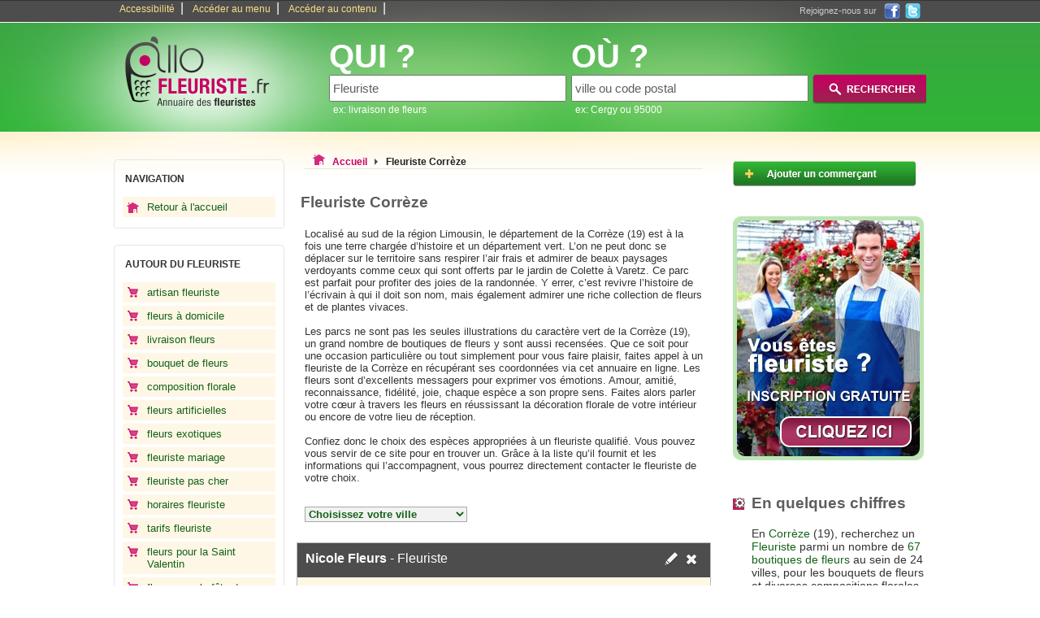

--- FILE ---
content_type: text/html
request_url: https://www.allo-fleuriste.fr/fleuriste-en-Correze-19.html
body_size: 5427
content:
<!DOCTYPE html PUBLIC "-//W3C//DTD XHTML 1.0 Strict//EN" "https://www.w3.org/TR/xhtml1/DTD/xhtml1-strict.dtd">
<html xmlns="https://www.w3.org/1999/xhtml" xml:lang="fr" lang="fr">
	<head>
		<base href="https://www.allo-fleuriste.fr/" />
		<title>Fleuriste Corrèze 19</title>
		<meta http-equiv="content-type" content="text/html; charset=ISO-8859-1" />
		<meta http-equiv="content-language" content="fr-FR" />
		<meta name="language" content="fr-FR" />
		<meta name="robots" content="index,follow" />
		<meta name="description" content="Recherche des Fleuristes en Corrèze - Le fleuriste est un commerçant dont l'activité principale est la vente de plantes et fleurs. Ses connaissances sont suffisamment é ..." />
		<meta name="keywords" content="Fleuriste, fleuriste,livraison fleurs,bouquet de fleurs,envoyer des fleurs,composition florale,fleur mariage,boutique de fleurs" />
		<link type="text/css" rel="stylesheet" href="https://www.allo-fleuriste.fr/themes/design_.css" title="css1" />
		<link type="text/css" rel="stylesheet" href="https://www.allo-fleuriste.fr/themes/design_monetisation.css" />
				<link href="https://www.allo-fleuriste.fr/images/favicon-touch.png" rel="apple-touch-icon-precomposed"/>
		<link rel="shortcut icon" href="https://www.allo-fleuriste.fr/images/favicon.ico" />
		<link rel="stylesheet" type="text/css" href="/themes/pagination.css">
		<script type="text/javascript" src="https://www.allo-fleuriste.fr/js/switcherpart1.js"></script>
		<script type="text/javascript" src="https://www.allo-fleuriste.fr/js/selectref.js"></script>
		<script type="text/javascript" src="https://www.allo-fleuriste.fr/js/jquery-min-1.41.js"></script>
				<script type="text/javascript" src="https://www.allo-fleuriste.fr/js/fonctions.js"></script>
		<script async src="https://www.googletagmanager.com/gtag/js?id=G-YBX4QW6FY6"></script>
		<script>
		  window.dataLayer = window.dataLayer || [];
		  function gtag(){dataLayer.push(arguments);}
		  gtag('js', new Date());
		  gtag('config', 'G-YBX4QW6FY6');
		</script>
		<script type="text/javascript">
		function affichage_popup(nom_de_la_page, nom_interne_de_la_fenetre){
                    window.open (nom_de_la_page, nom_interne_de_la_fenetre, config='height=510, width=500, toolbar=no, menubar=no, scrollbars=no, resizable=no, location=no, directories=no, status=no')
		}
		-->
		</script>
				<script type="text/javascript">
			function addEvent(obj, event, fct) {
				if (obj.attachEvent) //Est-ce IE ?
					obj.attachEvent("on" + event, fct); //Ne pas oublier le "on"
				else
					obj.addEventListener(event, fct, true);
			}
					</script>
		
				
		
					
		
	</head>
	<body onclick="javascript:whereismouse(this);">
	
			
		<div id="conteneur_centre">
		<div id="corps">
			<div id="evitement_top">
				<ul id="haut_de_page">
					<li><a accesskey="0" tabindex="1" href="https://www.allo-fleuriste.fr/politique-accessibilite.html">Accessibilité</a>|</li>
					<li><a accesskey="2" tabindex="2" href="https://www.allo-fleuriste.fr/fleuriste-en-Correze-19.html#ancre_menu">Accéder au menu</a>|</li>
					<li><a accesskey="3" href="https://www.allo-fleuriste.fr/fleuriste-en-Correze-19.html#ancre_contenu">Accéder au contenu</a>|</li>
				</ul>
				<div id ="social"><div class="socialtext">Rejoignez-nous sur </div><a onclick="window.open(this.href); return false;" rel="nofollow" href="https://www.facebook.com/AlloCommercants.fr"><img src="https://www.allo-fleuriste.fr/images/ico_facebook.png" title="Rejoignez-nous sur Facebook" alt="Facebook, logo" /></a><a rel="nofollow" target="_blank" href="https://twitter.com/AlloCommercants"><img src="https://www.allo-fleuriste.fr/images/ico_twitter.png" title="Rejoignez-nous sur Twitter" alt="Twitter, logo" /></a></div>
			</div>
			<div id="banniere">
				<div id="logo">
					<a accesskey="1" href="https://www.allo-fleuriste.fr"><img src="https://www.allo-fleuriste.fr/images/2/logo.png" title="Page d'accueil" alt="fleuriste" /></a>
				</div>
								<div id="search_zone">
					<form action="./result.php" method="get">
						<div id="search_cat">
								<label><span class="search_what">QUI ?</span></label><br />
								<input type="text" maxlength="64" name="categorie_rech" id="categorie_rech" value="Fleuriste" onclick="if(this.value=='boutique ou nom du fleuriste')this.value='';" onkeyup="javacript:checkSearch(this.value, 'categorie', 'resultats1');" /><input type="hidden" name="recherche_result" id="recherche_result1" value="" /><br /><div id="resultats1" class="resultats" style="display:none;"></div>
								<span class="search_ex">ex: livraison de fleurs</span>
						</div>
						<div id="search_ville">
								<label><span class="search_what">OÙ ?</span></label><br /> 
								<input type="text" maxlength="64" name="location_rech" id="location_rech" value="ville ou code postal" onclick="if(this.value=='ville ou code postal')this.value='';" onkeyup="javacript:checkSearch(this.value, 'location', 'resultats2');" /><input type="hidden" name="recherche_result" id="recherche_result2" value="" /><br /><div id="resultats2" class="resultats" style="display:none;z-index:100;"></div>
								<span class="search_ex">ex: Cergy ou 95000</span> 
						</div>
						<div id="search_action">
							<input type="image" src="https://www.allo-fleuriste.fr/images/2/rechercher.png" value="submit" id="submit-search" title="Rechercher un fleuriste" alt="rechercher fleuriste"/>
						</div>
					</form>
				</div>
							</div>

						
					
					<div class="clear"></div>						
				<div id="container">
					<div id="container_left"> 
					
											
						<div class="hautmenun"></div> 
						<div class="menun">
						<h3 id="ancre_menu">NAVIGATION</h3>
							<ul>
								<li><a rel="nofollow" href="https://www.allo-fleuriste.fr" title="accueil">Retour à l'accueil</a></li>
							</ul>
						</div>
						<div class="basmenun"></div>
						
							
						
						<div class="hautmenu1"></div> 
						<div class="menu1">
						<h3>AUTOUR DU FLEURISTE</h3>
							<ul>
																	<li><a href="https://www.allo-fleuriste.fr/conseil/artisan-fleuriste.html" title="artisan fleuriste">artisan fleuriste</a></li>
																	<li><a href="https://www.allo-fleuriste.fr/conseil/fleurs-a-domicile.html" title="fleurs à domicile">fleurs à domicile</a></li>
																	<li><a href="https://www.allo-fleuriste.fr/conseil/livraison-fleurs.html" title="livraison fleurs">livraison fleurs</a></li>
																	<li><a href="https://www.allo-fleuriste.fr/conseil/bouquet-de-fleurs.html" title="bouquet de fleurs">bouquet de fleurs</a></li>
																	<li><a href="https://www.allo-fleuriste.fr/conseil/composition-florale.html" title="composition florale">composition florale</a></li>
																	<li><a href="https://www.allo-fleuriste.fr/conseil/fleurs-artificielles.html" title="fleurs artificielles">fleurs artificielles</a></li>
																	<li><a href="https://www.allo-fleuriste.fr/conseil/fleurs-exotiques.html" title="fleurs exotiques">fleurs exotiques</a></li>
																	<li><a href="https://www.allo-fleuriste.fr/conseil/fleuriste-mariage.html" title="fleuriste mariage">fleuriste mariage</a></li>
																	<li><a href="https://www.allo-fleuriste.fr/conseil/fleuriste-pas-cher.html" title="fleuriste pas cher">fleuriste pas cher</a></li>
																	<li><a href="https://www.allo-fleuriste.fr/conseil/horaires-fleuriste.html" title="horaires fleuriste">horaires fleuriste</a></li>
																	<li><a href="https://www.allo-fleuriste.fr/conseil/tarifs-fleuriste.html" title="tarifs fleuriste">tarifs fleuriste</a></li>
																	<li><a href="https://www.allo-fleuriste.fr/conseil/fleurs-pour-la-Saint-Valentin.html" title="fleurs pour la Saint Valentin">fleurs pour la Saint Valentin</a></li>
																	<li><a href="https://www.allo-fleuriste.fr/conseil/fleurs-pour-la-fete-des-meres.html" title="fleurs pour la fête des mères">fleurs pour la fête des mères</a></li>
																	<li><a href="https://www.allo-fleuriste.fr/conseil/fleurs-pour-remerciement.html" title="fleurs pour remerciement">fleurs pour remerciement</a></li>
																	<li><a href="https://www.allo-fleuriste.fr/conseil/fleurs-pour-une-naissance.html" title="fleurs pour une naissance">fleurs pour une naissance</a></li>
																	<li><a href="https://www.allo-fleuriste.fr/conseil/fleurs-pour-anniversaire.html" title="fleurs pour anniversaire">fleurs pour anniversaire</a></li>
																	<li><a href="https://www.allo-fleuriste.fr/conseil/promo-chez-le-fleuriste.html" title="promo chez le fleuriste">promo chez le fleuriste</a></li>
																	<li><a href="https://www.allo-fleuriste.fr/conseil/prix-fleuriste.html" title="prix fleuriste">prix fleuriste</a></li>
																	<li><a href="https://www.allo-fleuriste.fr/conseil/fleuriste-ouvert-le-dimanche.html" title="fleuriste ouvert le dimanche">fleuriste ouvert le dimanche</a></li>
																	<li><a href="https://www.allo-fleuriste.fr/conseil/plantes-chez-le-fleuriste.html" title="plantes chez le fleuriste">plantes chez le fleuriste</a></li>
																	<li><a href="https://www.allo-fleuriste.fr/conseil/fleurs-discount.html" title="fleurs discount">fleurs discount</a></li>
																	<li><a href="https://www.allo-fleuriste.fr/conseil/devenir-fleuriste.html" title="devenir fleuriste">devenir fleuriste</a></li>
																	<li><a href="https://www.allo-fleuriste.fr/conseil/bon-fleuriste.html" title="bon fleuriste">bon fleuriste</a></li>
																	<li><a href="https://www.allo-fleuriste.fr/conseil/livraison-de-fleurs-pour-deuil.html" title="livraison de fleurs pour deuil">livraison de fleurs pour deuil</a></li>
																	<li><a href="https://www.allo-fleuriste.fr/conseil/annuaire-des-fleuristes.html" title="annuaire des fleuristes">annuaire des fleuristes</a></li>
																	<li><a href="https://www.allo-fleuriste.fr/conseil/liste-des-fleuristes.html" title="liste des fleuristes">liste des fleuristes</a></li>
																	<li><a href="https://www.allo-fleuriste.fr/conseil/formation-fleuriste.html" title="formation fleuriste">formation fleuriste</a></li>
																	<li><a href="https://www.allo-fleuriste.fr/conseil/grossiste-fleuriste.html" title="grossiste fleuriste">grossiste fleuriste</a></li>
																	<li><a href="https://www.allo-fleuriste.fr/conseil/recherche-fleuriste.html" title="recherche fleuriste">recherche fleuriste</a></li>
																	<li><a href="https://www.allo-fleuriste.fr/conseil/Techniques-d-emballage-de-fleurs.html" title="Techniques d\'emballage de fleurs">Techniques d\'emballage de fleurs</a></li>
																	<li><a href="https://www.allo-fleuriste.fr/conseil/" title="Plus d'articles autour des fleurs"><strong>Tous les conseils ...</strong></a></li>
							</ul>
						</div>
						<div class="basmenu1"></div>

						
											</div>
					<div id="container_middle_liste">
						<div id="arborescence">
							<p style="display:inline;"><img src="https://www.allo-fleuriste.fr/images/2/fleuriste-Correze.bmp" title="Fleuriste Corrèze" alt="Fleuriste Corrèze" /></p>
							<div style="display:inline;" itemscope="itemscope" itemtype="https://data-vocabulary.org/Breadcrumb">
							  <a rel="nofollow" href="https://www.allo-fleuriste.fr" itemprop="url">
							    <span itemprop="title">Accueil</span>
							  </a>
							  <img src="https://www.allo-fleuriste.fr/images/2/fleche_grise.png" title="suivant" alt="fleche grise, image" />
							</div> 
							<div style="display:inline;"  itemscope="itemscope" itemtype="https://data-vocabulary.org/Breadcrumb">
							  <a href="https://www.allo-fleuriste.fr/fleuriste-en-Correze-19.html" itemprop="url">
							    <span class="selected" itemprop="title">Fleuriste Corrèze</span>
							  </a>
							</div>  
						</div>
						
												
						<h1  id="ancre_contenu">Fleuriste Corrèze</h1>
						<p>Localisé au sud de la région Limousin, le département de la Corrèze (19) est à la fois une terre chargée d’histoire et un département vert. L’on ne peut donc se déplacer sur le territoire sans respirer l’air frais et admirer de beaux paysages verdoyants comme ceux qui sont offerts par le jardin de Colette à Varetz. Ce parc est parfait pour profiter des joies de la randonnée. Y errer, c’est revivre l’histoire de l’écrivain à qui il doit son nom, mais également admirer une riche collection de fleurs et de plantes vivaces.<br />
<br />
Les parcs ne sont pas les seules illustrations du caractère vert de la Corrèze (19), un grand nombre de boutiques de fleurs y sont aussi recensées. Que ce soit pour une occasion particulière ou tout simplement pour vous faire plaisir, faites appel à un fleuriste de la Corrèze en récupérant ses coordonnées via cet annuaire en ligne. Les fleurs sont d’excellents messagers pour exprimer vos émotions. Amour, amitié, reconnaissance, fidélité, joie, chaque espèce a son propre sens. Faites alors parler votre cœur à travers les fleurs en réussissant la décoration florale de votre intérieur ou encore de votre lieu de réception. <br />
<br />
Confiez donc le choix des espèces appropriées à un fleuriste qualifié. Vous pouvez vous servir de ce site pour en trouver un. Grâce à la liste qu’il fournit et les informations qui l’accompagnent, vous pourrez directement contacter le fleuriste de votre choix.</p>						<ul id="tagglefriends">
						<li><a href="https://www.allo-fleuriste.fr/fleuriste-Allassac-19240/">Fleuriste Allassac</a></li><li><a href="https://www.allo-fleuriste.fr/fleuriste-Argentat-19400/">Fleuriste Argentat</a></li><li><a href="https://www.allo-fleuriste.fr/fleuriste-Arnac-pompadour-19230/">Fleuriste Arnac-pompadour</a></li><li><a href="https://www.allo-fleuriste.fr/fleuriste-Beaulieu-sur-dordogne-19120/">Fleuriste Beaulieu-sur-dordogne</a></li><li><a href="https://www.allo-fleuriste.fr/fleuriste-Bilhac-19120/">Fleuriste Bilhac</a></li><li><a href="https://www.allo-fleuriste.fr/fleuriste-Brive-la-gaillarde-19100/">Fleuriste Brive-la-gaillarde</a></li><li><a href="https://www.allo-fleuriste.fr/fleuriste-Bugeat-19170/">Fleuriste Bugeat</a></li><li><a href="https://www.allo-fleuriste.fr/fleuriste-Egletons-19300/">Fleuriste Égletons</a></li><li><a href="https://www.allo-fleuriste.fr/fleuriste-Juillac-19350/">Fleuriste Juillac</a></li><li><a href="https://www.allo-fleuriste.fr/fleuriste-Lissac-sur-couze-19600/">Fleuriste Lissac-sur-couze</a></li><li><a href="https://www.allo-fleuriste.fr/fleuriste-Lubersac-19210/">Fleuriste Lubersac</a></li><li><a href="https://www.allo-fleuriste.fr/fleuriste-Malemort-sur-correze-19360/">Fleuriste Malemort-sur-corrèze</a></li><li><a href="https://www.allo-fleuriste.fr/fleuriste-Meymac-19250/">Fleuriste Meymac</a></li><li><a href="https://www.allo-fleuriste.fr/fleuriste-Meyssac-19500/">Fleuriste Meyssac</a></li><li><a href="https://www.allo-fleuriste.fr/fleuriste-Naves-19460/">Fleuriste Naves</a></li><li><a href="https://www.allo-fleuriste.fr/fleuriste-Neuvic-19160/">Fleuriste Neuvic</a></li><li><a href="https://www.allo-fleuriste.fr/fleuriste-Objat-19130/">Fleuriste Objat</a></li><li><a href="https://www.allo-fleuriste.fr/fleuriste-Saint-julien-maumont-19500/">Fleuriste Saint-julien-maumont</a></li><li><a href="https://www.allo-fleuriste.fr/fleuriste-Saint-mexant-19330/">Fleuriste Saint-mexant</a></li><li><a href="https://www.allo-fleuriste.fr/fleuriste-Saint-privat-19220/">Fleuriste Saint-privat</a></li><li><a href="https://www.allo-fleuriste.fr/fleuriste-Sainte-fereole-19270/">Fleuriste Sainte-féréole</a></li><li><a href="https://www.allo-fleuriste.fr/fleuriste-Seilhac-19700/">Fleuriste Seilhac</a></li><li><a href="https://www.allo-fleuriste.fr/fleuriste-Treignac-19260/">Fleuriste Treignac</a></li><li><a href="https://www.allo-fleuriste.fr/fleuriste-Tulle-19000/">Fleuriste Tulle</a></li><li><a href="https://www.allo-fleuriste.fr/fleuriste-Ussel-19200/">Fleuriste Ussel</a></li><li><a href="https://www.allo-fleuriste.fr/fleuriste-Uzerche-19140/">Fleuriste Uzerche</a></li><li><a href="https://www.allo-fleuriste.fr/fleuriste-Varetz-19240/">Fleuriste Varetz</a></li>						</ul>
                                                                                                    <script type="text/javascript">
                                                        var select01 = new selectRef.init('tagglefriends', 'Choisissez votre ville','_self');
                                                    </script>                                                    
						<div style="clear:both;"></div>
						<div style="margin-bottom:25px;"></div>
							
						<ul id="liste-coordonnees">
						
														
							<li>
							  <div class="haut">
							   <h2><a href="https://www.allo-fleuriste.fr/fleuriste-Allassac-19240/Nicole-Fleurs.html" title="Nicole Fleurs"><strong>Nicole Fleurs</strong> - Fleuriste</a></h2>
							  <span class="ico"><a rel="nofollow" href="javascript:affichage_popup('modifie.php?id=181903','popup_1');"><img src="https://www.allo-fleuriste.fr/images/2/crayon.png" title="Demande de modification" alt="modification Fleuriste" /></a><a rel="nofollow" href="javascript:affichage_popup('supprimer.php?id=181903','popup_1');"><img src="https://www.allo-fleuriste.fr/images/2/croix.png" title="Demande de suppression" alt="supprimer boutique de fleurs" /></a></span>
							  </div>
							  <span class="cont">
							    <span class="adresse">5 PLACE DE LA REPUBLIQUE</span>
							    <span class="cp">19240 Allassac</span>
							  </span>
							  <span class="bas">
							   <span class="plan">
							   
								 <a href="https://www.allo-fleuriste.fr/fleuriste-Allassac-19240/Nicole-Fleurs.html" title="Trouver l'adresse">Afficher les détails</a>
	
							   </span>
 								<span class="numtelephone telephone">
							   	<img src="https://www.allo-fleuriste.fr/images/2/phone.png" title="telephone" alt="Telephone menuisier" />
							   	<span>05 55 84 92 62</span>
							   </span>
								<span class="telephone hidden">
									<img src="https://www.allo-fleuriste.fr/images/2/phone.png" title="telephone" alt="Telephone menuisier" />
									<a href="javascript:void(0);" onclick="javascript: return audiotel.get_number('0555849262', this);">
									Afficher le numéro de téléphone
									</a>
								</span>							  </span>
							</li>
							
														
							<li>
							  <div class="haut">
							   <h2><a href="https://www.allo-fleuriste.fr/fleuriste-Argentat-19400/Estrade-Dominique.html" title="Estrade Dominique"><strong>Estrade Dominique</strong> - Fleuriste</a></h2>
							  <span class="ico"><a rel="nofollow" href="javascript:affichage_popup('modifie.php?id=174677','popup_1');"><img src="https://www.allo-fleuriste.fr/images/2/crayon.png" title="Demande de modification" alt="modification Fleuriste" /></a><a rel="nofollow" href="javascript:affichage_popup('supprimer.php?id=174677','popup_1');"><img src="https://www.allo-fleuriste.fr/images/2/croix.png" title="Demande de suppression" alt="supprimer boutique de fleurs" /></a></span>
							  </div>
							  <span class="cont">
							    <span class="adresse">1 AVENUE CHARLES DE GAULLE</span>
							    <span class="cp">19400 Argentat</span>
							  </span>
							  <span class="bas">
							   <span class="plan">
							   
								 <a href="https://www.allo-fleuriste.fr/fleuriste-Argentat-19400/Estrade-Dominique.html" title="Trouver l'adresse">Afficher les détails</a>
	
							   </span>
 								<span class="numtelephone telephone">
							   	<img src="https://www.allo-fleuriste.fr/images/2/phone.png" title="telephone" alt="Telephone menuisier" />
							   	<span>05 55 28 03 56</span>
							   </span>
								<span class="telephone hidden">
									<img src="https://www.allo-fleuriste.fr/images/2/phone.png" title="telephone" alt="Telephone menuisier" />
									<a href="javascript:void(0);" onclick="javascript: return audiotel.get_number('0555280356', this);">
									Afficher le numéro de téléphone
									</a>
								</span>							  </span>
							</li>
							
														
							<li>
							  <div class="haut">
							   <h2><a href="https://www.allo-fleuriste.fr/fleuriste-Argentat-19400/Gane-Laurence.html" title="Gane Laurence"><strong>Gane Laurence</strong> - Fleuriste</a></h2>
							  <span class="ico"><a rel="nofollow" href="javascript:affichage_popup('modifie.php?id=176484','popup_1');"><img src="https://www.allo-fleuriste.fr/images/2/crayon.png" title="Demande de modification" alt="modification Fleuriste" /></a><a rel="nofollow" href="javascript:affichage_popup('supprimer.php?id=176484','popup_1');"><img src="https://www.allo-fleuriste.fr/images/2/croix.png" title="Demande de suppression" alt="supprimer boutique de fleurs" /></a></span>
							  </div>
							  <span class="cont">
							    <span class="adresse">7 AVENUE JOSEPH VACHAL</span>
							    <span class="cp">19400 Argentat</span>
							  </span>
							  <span class="bas">
							   <span class="plan">
							   
								 <a href="https://www.allo-fleuriste.fr/fleuriste-Argentat-19400/Gane-Laurence.html" title="Trouver l'adresse">Afficher les détails</a>
	
							   </span>
 								<span class="numtelephone telephone">
							   	<img src="https://www.allo-fleuriste.fr/images/2/phone.png" title="telephone" alt="Telephone menuisier" />
							   	<span>05 55 28 03 20</span>
							   </span>
								<span class="telephone hidden">
									<img src="https://www.allo-fleuriste.fr/images/2/phone.png" title="telephone" alt="Telephone menuisier" />
									<a href="javascript:void(0);" onclick="javascript: return audiotel.get_number('0555280320', this);">
									Afficher le numéro de téléphone
									</a>
								</span>							  </span>
							</li>
							
														
							<li>
							  <div class="haut">
							   <h2><a href="https://www.allo-fleuriste.fr/fleuriste-Argentat-19400/Parlant-Gane-L..html" title="Parlant-Gane L."><strong>Parlant-Gane L.</strong> - Fleuriste</a></h2>
							  <span class="ico"><a rel="nofollow" href="javascript:affichage_popup('modifie.php?id=182268','popup_1');"><img src="https://www.allo-fleuriste.fr/images/2/crayon.png" title="Demande de modification" alt="modification Fleuriste" /></a><a rel="nofollow" href="javascript:affichage_popup('supprimer.php?id=182268','popup_1');"><img src="https://www.allo-fleuriste.fr/images/2/croix.png" title="Demande de suppression" alt="supprimer boutique de fleurs" /></a></span>
							  </div>
							  <span class="cont">
							    <span class="adresse">ADRESSE NON COMMUNIQUEE</span>
							    <span class="cp">19400 Argentat</span>
							  </span>
							  <span class="bas">
							   <span class="plan">
							   
								 <a href="https://www.allo-fleuriste.fr/fleuriste-Argentat-19400/Parlant-Gane-L..html" title="Trouver l'adresse">Afficher les détails</a>
	
							   </span>
 								<span class="numtelephone telephone">
							   	<img src="https://www.allo-fleuriste.fr/images/2/phone.png" title="telephone" alt="Telephone menuisier" />
							   	<span>indisponible</span>
							   </span>
								<span class="telephone hidden">
									<img src="https://www.allo-fleuriste.fr/images/2/phone.png" title="telephone" alt="Telephone menuisier" />
									<a href="javascript:void(0);" onclick="javascript: return audiotel.get_number('indisponible', this);">
									Afficher le numéro de téléphone
									</a>
								</span>							  </span>
							</li>
							
														
							<li>
							  <div class="haut">
							   <h2><a href="https://www.allo-fleuriste.fr/fleuriste-Arnac-pompadour-19230/Au-Sabot-de-Venus.html" title="Au Sabot de Vénus"><strong>Au Sabot de Vénus</strong> - Fleuriste</a></h2>
							  <span class="ico"><a rel="nofollow" href="javascript:affichage_popup('modifie.php?id=171083','popup_1');"><img src="https://www.allo-fleuriste.fr/images/2/crayon.png" title="Demande de modification" alt="modification Fleuriste" /></a><a rel="nofollow" href="javascript:affichage_popup('supprimer.php?id=171083','popup_1');"><img src="https://www.allo-fleuriste.fr/images/2/croix.png" title="Demande de suppression" alt="supprimer boutique de fleurs" /></a></span>
							  </div>
							  <span class="cont">
							    <span class="adresse">8 AVENUE DU LIMOUSIN</span>
							    <span class="cp">19230 Arnac-pompadour</span>
							  </span>
							  <span class="bas">
							   <span class="plan">
							   
								 <a href="https://www.allo-fleuriste.fr/fleuriste-Arnac-pompadour-19230/Au-Sabot-de-Venus.html" title="Trouver l'adresse">Afficher les détails</a>
	
							   </span>
 								<span class="numtelephone telephone">
							   	<img src="https://www.allo-fleuriste.fr/images/2/phone.png" title="telephone" alt="Telephone menuisier" />
							   	<span>05 55 84 09 66</span>
							   </span>
								<span class="telephone hidden">
									<img src="https://www.allo-fleuriste.fr/images/2/phone.png" title="telephone" alt="Telephone menuisier" />
									<a href="javascript:void(0);" onclick="javascript: return audiotel.get_number('0555840966', this);">
									Afficher le numéro de téléphone
									</a>
								</span>							  </span>
							</li>
							
														
							<li>
							  <div class="haut">
							   <h2><a href="https://www.allo-fleuriste.fr/fleuriste-Arnac-pompadour-19230/Ecrin-Floral.html" title="Ecrin Floral"><strong>Ecrin Floral</strong> - Fleuriste</a></h2>
							  <span class="ico"><a rel="nofollow" href="javascript:affichage_popup('modifie.php?id=174383','popup_1');"><img src="https://www.allo-fleuriste.fr/images/2/crayon.png" title="Demande de modification" alt="modification Fleuriste" /></a><a rel="nofollow" href="javascript:affichage_popup('supprimer.php?id=174383','popup_1');"><img src="https://www.allo-fleuriste.fr/images/2/croix.png" title="Demande de suppression" alt="supprimer boutique de fleurs" /></a></span>
							  </div>
							  <span class="cont">
							    <span class="adresse">3 PLACE DE LA POSTE</span>
							    <span class="cp">19230 Arnac-pompadour</span>
							  </span>
							  <span class="bas">
							   <span class="plan">
							   
								 <a href="https://www.allo-fleuriste.fr/fleuriste-Arnac-pompadour-19230/Ecrin-Floral.html" title="Trouver l'adresse">Afficher les détails</a>
	
							   </span>
 								<span class="numtelephone telephone">
							   	<img src="https://www.allo-fleuriste.fr/images/2/phone.png" title="telephone" alt="Telephone menuisier" />
							   	<span>05 55 73 52 83</span>
							   </span>
								<span class="telephone hidden">
									<img src="https://www.allo-fleuriste.fr/images/2/phone.png" title="telephone" alt="Telephone menuisier" />
									<a href="javascript:void(0);" onclick="javascript: return audiotel.get_number('0555735283', this);">
									Afficher le numéro de téléphone
									</a>
								</span>							  </span>
							</li>
							
														
							<li>
							  <div class="haut">
							   <h2><a href="https://www.allo-fleuriste.fr/fleuriste-Beaulieu-sur-dordogne-19120/Albin-Nicole.html" title="Albin Nicole"><strong>Albin Nicole</strong> - Fleuriste</a></h2>
							  <span class="ico"><a rel="nofollow" href="javascript:affichage_popup('modifie.php?id=169565','popup_1');"><img src="https://www.allo-fleuriste.fr/images/2/crayon.png" title="Demande de modification" alt="modification Fleuriste" /></a><a rel="nofollow" href="javascript:affichage_popup('supprimer.php?id=169565','popup_1');"><img src="https://www.allo-fleuriste.fr/images/2/croix.png" title="Demande de suppression" alt="supprimer boutique de fleurs" /></a></span>
							  </div>
							  <span class="cont">
							    <span class="adresse">9 RUE DU GENERAL DE GAULLE</span>
							    <span class="cp">19120 Beaulieu-sur-dordogne</span>
							  </span>
							  <span class="bas">
							   <span class="plan">
							   
								 <a href="https://www.allo-fleuriste.fr/fleuriste-Beaulieu-sur-dordogne-19120/Albin-Nicole.html" title="Trouver l'adresse">Afficher les détails</a>
	
							   </span>
 								<span class="numtelephone telephone">
							   	<img src="https://www.allo-fleuriste.fr/images/2/phone.png" title="telephone" alt="Telephone menuisier" />
							   	<span>05 55 28 56 64</span>
							   </span>
								<span class="telephone hidden">
									<img src="https://www.allo-fleuriste.fr/images/2/phone.png" title="telephone" alt="Telephone menuisier" />
									<a href="javascript:void(0);" onclick="javascript: return audiotel.get_number('0555285664', this);">
									Afficher le numéro de téléphone
									</a>
								</span>							  </span>
							</li>
							
														
							<li>
							  <div class="haut">
							   <h2><a href="https://www.allo-fleuriste.fr/fleuriste-Beaulieu-sur-dordogne-19120/Gentil-Flor.html" title="Gentil Flor"><strong>Gentil Flor</strong> - Fleuriste</a></h2>
							  <span class="ico"><a rel="nofollow" href="javascript:affichage_popup('modifie.php?id=176585','popup_1');"><img src="https://www.allo-fleuriste.fr/images/2/crayon.png" title="Demande de modification" alt="modification Fleuriste" /></a><a rel="nofollow" href="javascript:affichage_popup('supprimer.php?id=176585','popup_1');"><img src="https://www.allo-fleuriste.fr/images/2/croix.png" title="Demande de suppression" alt="supprimer boutique de fleurs" /></a></span>
							  </div>
							  <span class="cont">
							    <span class="adresse">47 RUE DU GENERAL DE GAULLE</span>
							    <span class="cp">19120 Beaulieu-sur-dordogne</span>
							  </span>
							  <span class="bas">
							   <span class="plan">
							   
								 <a href="https://www.allo-fleuriste.fr/fleuriste-Beaulieu-sur-dordogne-19120/Gentil-Flor.html" title="Trouver l'adresse">Afficher les détails</a>
	
							   </span>
 								<span class="numtelephone telephone">
							   	<img src="https://www.allo-fleuriste.fr/images/2/phone.png" title="telephone" alt="Telephone menuisier" />
							   	<span>05 55 91 03 58</span>
							   </span>
								<span class="telephone hidden">
									<img src="https://www.allo-fleuriste.fr/images/2/phone.png" title="telephone" alt="Telephone menuisier" />
									<a href="javascript:void(0);" onclick="javascript: return audiotel.get_number('0555910358', this);">
									Afficher le numéro de téléphone
									</a>
								</span>							  </span>
							</li>
							
														
							<li>
							  <div class="haut">
							   <h2><a href="https://www.allo-fleuriste.fr/fleuriste-Bilhac-19120/Dumas-Lydie.html" title="Dumas Lydie"><strong>Dumas Lydie</strong> - Fleuriste</a></h2>
							  <span class="ico"><a rel="nofollow" href="javascript:affichage_popup('modifie.php?id=174260','popup_1');"><img src="https://www.allo-fleuriste.fr/images/2/crayon.png" title="Demande de modification" alt="modification Fleuriste" /></a><a rel="nofollow" href="javascript:affichage_popup('supprimer.php?id=174260','popup_1');"><img src="https://www.allo-fleuriste.fr/images/2/croix.png" title="Demande de suppression" alt="supprimer boutique de fleurs" /></a></span>
							  </div>
							  <span class="cont">
							    <span class="adresse">L D LES MARTELAISES ZONE ARTISANALE</span>
							    <span class="cp">19120 Bilhac</span>
							  </span>
							  <span class="bas">
							   <span class="plan">
							   
								 <a href="https://www.allo-fleuriste.fr/fleuriste-Bilhac-19120/Dumas-Lydie.html" title="Trouver l'adresse">Afficher les détails</a>
	
							   </span>
 								<span class="numtelephone telephone">
							   	<img src="https://www.allo-fleuriste.fr/images/2/phone.png" title="telephone" alt="Telephone menuisier" />
							   	<span>09 61 28 09 37</span>
							   </span>
								<span class="telephone hidden">
									<img src="https://www.allo-fleuriste.fr/images/2/phone.png" title="telephone" alt="Telephone menuisier" />
									<a href="javascript:void(0);" onclick="javascript: return audiotel.get_number('0961280937', this);">
									Afficher le numéro de téléphone
									</a>
								</span>							  </span>
							</li>
							
														
							<li>
							  <div class="haut">
							   <h2><a href="https://www.allo-fleuriste.fr/fleuriste-Brive-la-gaillarde-19100/Ambiance.html" title="Ambiance"><strong>Ambiance</strong> - Fleuriste</a></h2>
							  <span class="ico"><a rel="nofollow" href="javascript:affichage_popup('modifie.php?id=169736','popup_1');"><img src="https://www.allo-fleuriste.fr/images/2/crayon.png" title="Demande de modification" alt="modification Fleuriste" /></a><a rel="nofollow" href="javascript:affichage_popup('supprimer.php?id=169736','popup_1');"><img src="https://www.allo-fleuriste.fr/images/2/croix.png" title="Demande de suppression" alt="supprimer boutique de fleurs" /></a></span>
							  </div>
							  <span class="cont">
							    <span class="adresse">46 RUE DE LA JAUBERTIE</span>
							    <span class="cp">19100 Brive-la-gaillarde</span>
							  </span>
							  <span class="bas">
							   <span class="plan">
							   
								 <a href="https://www.allo-fleuriste.fr/fleuriste-Brive-la-gaillarde-19100/Ambiance.html" title="Trouver l'adresse">Afficher les détails</a>
	
							   </span>
 								<span class="numtelephone telephone">
							   	<img src="https://www.allo-fleuriste.fr/images/2/phone.png" title="telephone" alt="Telephone menuisier" />
							   	<span>05 55 23 73 87</span>
							   </span>
								<span class="telephone hidden">
									<img src="https://www.allo-fleuriste.fr/images/2/phone.png" title="telephone" alt="Telephone menuisier" />
									<a href="javascript:void(0);" onclick="javascript: return audiotel.get_number('0555237387', this);">
									Afficher le numéro de téléphone
									</a>
								</span>							  </span>
							</li>
							
							</ul><div class="pagination"><a href="https://www.allo-fleuriste.fr/fleuriste-en-Correze-19.html">1</a><a href="https://www.allo-fleuriste.fr/fleuriste-en-Correze-19,2.html">2</a><span>[...]</span><a title="page suivante" href="https://www.allo-fleuriste.fr/fleuriste-en-Correze-19,2.html">></a><a title="derniere page" href="https://www.allo-fleuriste.fr/fleuriste-en-Correze-19,7.html">>></a></div>					</div>
				<div id="container_right">
					
				
					<p><a href="https://www.allo-fleuriste.fr/ajouter-professionnel.html"><img src="https://www.allo-fleuriste.fr/images/2/add_pro.png" title="Ajouter mon magasin et mes horaires" alt="Ajouter mon magasin et mes horaires" /></a></p>				
				
									
					<p><a rel="nofollow" href="https://www.allo-fleuriste.fr/ajouter-professionnel.html"><img src="https://www.allo-fleuriste.fr/images/fleuriste.png" title="ajouter un fleuriste gratuitement" alt="ajouter un fleuriste gratuitement" /></a></p>
					<h3 class="message_2">En quelques chiffres</h3>
					<p class="message_2">En <strong>Corrèze</strong> (19), recherchez un <strong>Fleuriste</strong> parmi un nombre de <strong>67 boutiques de fleurs</strong> au sein de 24 villes, pour les bouquets de fleurs et diverses compositions florales (avec livraison à domicile possible)</p>
					
									</div>
					
<div class="clear"></div>

			<div class="clear"></div>
			</div>
		</div>
		</div>
		<div id="foot">
						<div id="foot_center">
				<ul>
					<li><a href="https://www.allo-fleuriste.fr/fleuriste-en-Correze-19.html#haut_de_page" accesskey="0">Haut de page</a></li>
					<li><a href="https://www.allo-fleuriste.fr/presentation.html">Allo-Fleuriste ?</a></li>
					<li><a href="https://www.allo-fleuriste.fr/sites-partenaires.html">Sites Partenaires</a></li>
                    <li><a href="https://www.allo-fleuriste.fr/partenaires.html">Liens Partenaires</a></li>
					<li><a href="https://www.allo-fleuriste.fr/conditions-generales.html">Conditions générales</a></li>
					<li><a href="https://www.allo-fleuriste.fr//contact.html" accesskey="4">Contact</a></li>
					<li>Grandes villes :</li>
					<li><a href="https://www.allo-fleuriste.fr/fleuriste-en-Paris-75.html">Fleuriste Paris</a></li>
					<li><a href="https://www.allo-fleuriste.fr/fleuriste-en-Lyon-69000.html">Fleuriste Lyon</a></li>
					<li><a href="https://www.allo-fleuriste.fr/fleuriste-en-Marseille-13000.html">Fleuriste Marseille</a></li>
					<li>&nbsp;</li>
					<li>© 2026 allo-fleuriste.fr</li>
				</ul>
							</div>
		</div>
	</body>
</html>


--- FILE ---
content_type: text/css
request_url: https://www.allo-fleuriste.fr/themes/pagination.css
body_size: 98
content:
/* Pagination */
.pagination {
	margin: 10px 0 15px auto;
	display: block;
}

.pagination a, .pagination .dots  {
	margin: 0 auto;
	height:1.2em;
	color:#146217;
	font-size:0.8em;
	font-weight:bold;
	padding:5px 10px;
	text-decoration:none;
	border: 1px solid #ccc; 
	margin-right: 5px;
	border-radius:2px;
}

.pagination a:hover
{
	background: #EEE;
	height:1.2em;
	color:#000;
	font-size:0.8em;
	font-weight:bold;
	padding:5px 10px;
	text-decoration:none;
}

.pagination .current {
	border-color:#F31030;
}
